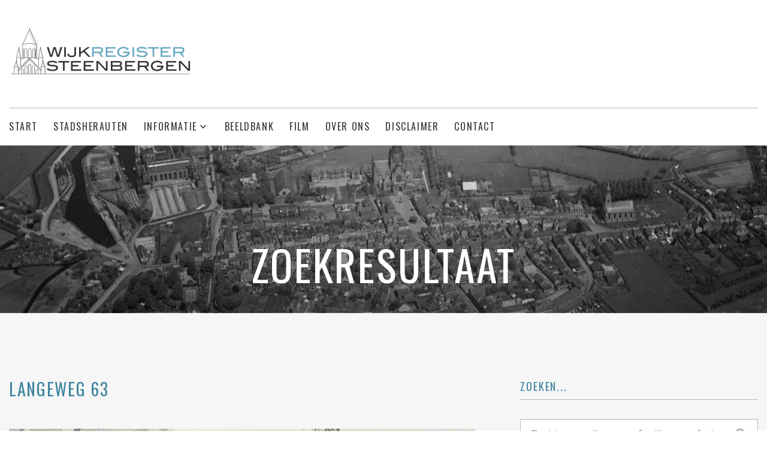

--- FILE ---
content_type: text/html; charset=UTF-8
request_url: https://www.wijkregistersteenbergen.nl/index.php?do=go_search&keyword=Langeweg%2063
body_size: 4079
content:

<!DOCTYPE html>
<html lang="en" class="wide wow-animation smoothscroll">
  <head>
    
	
	<meta name="description" content="We heten u welkom op 'wijkregistersteenbergen.nl': een website die u meeneemt in de historie van Steenbergen.">
    <title>Wijkregister Steenbergen | Informatie over Langeweg 63 vind u op Wijkregister Steenbergen!</title>
    <meta name="format-detection" content="telephone=no">
    <meta name="viewport" content="width=device-width, height=device-height, initial-scale=1.0, maximum-scale=1.0, user-scalable=0">
    <meta http-equiv="X-UA-Compatible" content="IE=edge">
    <meta charset="utf-8">
	
	<link rel="apple-touch-icon" sizes="180x180" href="/apple-touch-icon.png">
	<link rel="icon" type="image/png" sizes="32x32" href="/favicon-32x32.png">
	<link rel="icon" type="image/png" sizes="16x16" href="/favicon-16x16.png">
	<link rel="manifest" href="/site.webmanifest">
	<meta name="msapplication-TileColor" content="#da532c">
	<meta name="theme-color" content="#ffffff">
    
    <link rel="stylesheet" type="text/css" href="//fonts.googleapis.com/css?family=Oswald:300,400,700%7CRoboto:300,300italic,400,700,700italic">
    <link rel="stylesheet" href="css/style.css">
	
	<link rel="stylesheet" href="https://cdnjs.cloudflare.com/ajax/libs/font-awesome/6.0.0/css/all.min.css" integrity="sha512-9usAa10IRO0HhonpyAIVpjrylPvoDwiPUiKdWk5t3PyolY1cOd4DSE0Ga+ri4AuTroPR5aQvXU9xC6qOPnzFeg==" crossorigin="anonymous" referrerpolicy="no-referrer" />

	<script src="https://unpkg.com/@popperjs/core@2"></script>
	<script src="https://unpkg.com/tippy.js@6"></script>
	
	<!-- Matomo -->
<script type="text/javascript">
  var _paq = window._paq = window._paq || [];
  /* tracker methods like "setCustomDimension" should be called before "trackPageView" */
  _paq.push(['trackPageView']);
  _paq.push(['enableLinkTracking']);
  (function() {
    var u="//www.wijkregistersteenbergen.nl/stats/";
    _paq.push(['setTrackerUrl', u+'matomo.php']);
    _paq.push(['setSiteId', '1']);
    var d=document, g=d.createElement('script'), s=d.getElementsByTagName('script')[0];
    g.type='text/javascript'; g.async=true; g.src=u+'matomo.js'; s.parentNode.insertBefore(g,s);
  })();
</script>
<!-- End Matomo Code -->


	</head>
  <body>

  <link rel="stylesheet" type="text/css" href="https://cdn.datatables.net/1.10.23/css/jquery.dataTables.css">
      <!-- HTML5 shim and Respond.js for IE8 support of HTML5 elements and media queries -->
      <!-- WARNING: Respond.js doesn't work if you view the page via file:// -->
      <!--[if lt IE 9]>
      <script src="https://oss.maxcdn.com/html5shiv/3.7.2/html5shiv.min.js"></script>
      <script src="https://oss.maxcdn.com/respond/1.4.2/respond.min.js"></script>
      <![endif]-->
  
<style>
.mobile-picture {
width: 90%;	 
padding-bottom: 15px; 
}
</style>

  
    <div class="page text-center">

      <header class="page-header">
        <div class="rd-navbar-wrap">
          <nav data-layout="rd-navbar-sidebar" data-sm-layout="rd-navbar-sidebar" data-md-layout="rd-navbar-static" data-md-device-layout="rd-navbar-static" data-lg-layout="rd-navbar-static" data-lg-device-layout="rd-navbar-static" data-md-stick-up-offset="36px" data-lg-stick-up-offset="136px" class="rd-navbar-base rd-navbar">
            <div class="rd-navbar-inner">
             
			 <div class="rd-navbar-panel">
                <button data-rd-navbar-toggle=".rd-navbar-sub-panel" class="rd-navbar-toggle"><span></span></button>
                <div class="rd-navbar-brand"><a href="index.php" class="reveal-inline-block"><img src="images/logo.png" alt=""></a></div>
              </div>
			  			  
              <div class="rd-navbar-sub-panel">
                <div class="rd-navbar-sub-panel-inner">
                  <div class="rd-navbar-nav-wrap">
                  
					<!-- Navigatie -->
				  
                    <ul class="rd-navbar-nav">
					
										
					
					
                      <li class=""><a href="./">Start</a></li>
                    
					<li class=""><a href="./index.php?do=view&page=10&menu=1">Stadsherauten</a></li>
					  
					<li class=""><a href="#">Informatie</a>
                        <ul class="rd-navbar-dropdown">
						
					 <li><a href="./index.php?do=view&page=1121&menu=2">Huiseigenaren en huisnamen</a></li><li><a href="./index.php?do=view&page=7&menu=2">In de media</a></li><li><a href="./index.php?do=view&page=1114&menu=2">Interview </a></li><li><a href="./index.php?do=view&page=6&menu=2">Stadskernonderzoek</a></li><li><a href="./index.php?do=view&page=1118&menu=2">Straatnamen in WOII</a></li><li><a href="./index.php?do=view&page=12&menu=2">Tapperijen, kroegen en herbergen rond 1870</a></li><li><a href="./index.php?do=view&page=3&menu=2">Topografie</a></li><li><a href="./index.php?do=view&page=8&menu=2">Waardevolle gebouwen</a></li><li><a href="./index.php?do=view&page=1&menu=2">Wijkmeester</a></li><li><a href="./index.php?do=view&page=1120&menu=2">Wijkregister in cijfers</a></li>						
						
                        </ul>
                    </li>  
					  					  					  
                    <li class=""><a href="./index.php?do=beeldbank">Beeldbank</a></li>
					
					<li class=""><a href="./index.php?do=video">Film</a></li>
					
                    <li class=""><a href="./index.php?do=view&page=1115&menu=4">Over ons</a></li>
					
					<li class=""><a href="./index.php?do=view&page=4&menu=5">Disclaimer</a></li>
					
					<li class=""><a href="./index.php?do=contact&menu=6">Contact</a></li>
                    </ul>
					
					<!-- // Einde navigatie -->
					
					
                  </div>
                </div>
              </div>
            </div>
          </nav>
        </div>
      </header>
	  
	  		
		   <main class="page-content">
              <!-- RD Parallax-->
              <section class="rd-parallax">
                <div data-speed="0.2" data-type="media" data-url="images/breadcrumbs-01.jpg" class="rd-parallax-layer"></div>
                <div data-speed="0" data-type="html" class="rd-parallax-layer">
                  <div class="breadcrumb-wrapper">
                    <div class="shell context-dark section-40 section-lg-top-158">
                      <h1>Zoekresultaat</h1>
                    </div>
                  </div>
                </div>
              </section>
        <section class="section-80 section-md-110 bg-gray-light">
          <div class="shell shell-wide">
            <div class="range text-md-left">
              <div class="cell-xl-9 cell-lg-8 text-left">
                <div class="inset-lg-right-45">
                  				  
				  <h4><font color="#3F859F">Langeweg 63</font></h4> 

























































































































































































































































































































































<BR><BR><div data-dots="true" data-items="1" data-sm-items="2" data-md-items="3" data-margin="50" class="text-md-left owl-carousel owl-dots-md">
			<div>
                <div class="gallery-item"><a data-caption="Langeweg 63 (01-07-1987) - Foto Wies van Leeuwen, BHIC, PNB001059819" data-fancybox="gallery" href="https://www.wijkregistersteenbergen.nl/foto.php?id=772" class="reveal-inline-block"><img src="https://www.wijkregistersteenbergen.nl/foto.php?id=772" class="crop" alt="" class="reveal-inline-block"></a></div><font size="2">LANGEWEG 63, KRUISLAND</font>
              </div>
			
			<div>
                <div class="gallery-item"><a data-caption="Langeweg 63 (01-07-1987) - Foto Wies van Leeuwen, BHIC, PNB001059820" data-fancybox="gallery" href="https://www.wijkregistersteenbergen.nl/foto.php?id=773" class="reveal-inline-block"><img src="https://www.wijkregistersteenbergen.nl/foto.php?id=773" class="crop" alt="" class="reveal-inline-block"></a></div><font size="2">LANGEWEG 63, KRUISLAND</font>
              </div>
			
			<div>
                <div class="gallery-item"><a data-caption="Langeweg 63 (01-07-1987) - Foto Wies van Leeuwen, BHIC, PNB001059821" data-fancybox="gallery" href="https://www.wijkregistersteenbergen.nl/foto.php?id=774" class="reveal-inline-block"><img src="https://www.wijkregistersteenbergen.nl/foto.php?id=774" class="crop" alt="" class="reveal-inline-block"></a></div><font size="2">LANGEWEG 63, KRUISLAND</font>
              </div>
			
			<div>
                <div class="gallery-item"><a data-caption="Langeweg 63 (01-07-1987) - Foto Wies van Leeuwen, BHIC, PNB001059824" data-fancybox="gallery" href="https://www.wijkregistersteenbergen.nl/foto.php?id=775" class="reveal-inline-block"><img src="https://www.wijkregistersteenbergen.nl/foto.php?id=775" class="crop" alt="" class="reveal-inline-block"></a></div><font size="2">LANGEWEG 63, KRUISLAND</font>
              </div>
			</div><img src="./assets/images/rijksmonument.png"> &nbsp; <BR><BR><div class="straatbord">Kruisland</div>
		<div class="table-responsive">
		<table class="table table-hover text-left"><tr><td width="5%"><B>Jaar</B></td><td width="10%"><B>Nummer</B></td><td width="20%"><B>Adres</B></td><td width="30%"><B>Eigenaar</B></td><td width="30%"><B>Bewoners</B></td><td width="5%"><B></B></td></tr><tr><td>1863</td><td>C51</td><td><a href="./index.php?do=details&id=149"><u>Langeweg</u></a></td><td>Marijn Uijtdewillegen<BR><I><font size="2"> 15-02-1836 Steenbergen (NB)  landbouwer   </font></I></td><td>Marijn Uijtdewillegen<BR><I><font size="2"> 15-02-1836 Steenbergen (NB)  landbouwer   </font></I></td><td></td></tr> <script>tippy('#Info_1', { content: '', }); </script><tr><td>1880</td><td>C88</td><td><a href="./index.php?do=details&id=149"><u>Langeweg</u></a></td><td>Marijn Uijtdewillegen<BR><I><font size="2"> 15-02-1836 Steenbergen (NB)  landbouwer   </font></I></td><td>Marijn Uijtdewillegen<BR><I><font size="2"> 15-02-1836 Steenbergen (NB)  landbouwer   </font></I></td><td></td></tr> <script>tippy('#Info_2', { content: '', }); </script><tr><td>1889</td><td>C88</td><td><a href="./index.php?do=details&id=149"><u>Langeweg</u></a></td><td>Marijn Uijtdewillegen<BR><I><font size="2"> 15-02-1836 Steenbergen (NB)  landbouwer   </font></I></td><td>Marijn Uijtdewillegen<BR><I><font size="2"> 15-02-1836 Steenbergen (NB)  landbouwer   </font></I></td><td></td></tr> <script>tippy('#Info_3', { content: '', }); </script><tr><td>1899</td><td>C106</td><td><a href="./index.php?do=details&id=149"><u>Langeweg</u></a></td><td>Marijn Uijtdewillegen<BR><I><font size="2"> 15-02-1836 Steenbergen (NB)  landbouwer   </font></I></td><td>Marijn Uijtdewillegen<BR><I><font size="2"> 15-02-1836 Steenbergen (NB)  landbouwer    </font></I><BR> P.J.G. van der Heijden<BR><I><font size="2">    </font></I></td><td></td></tr> <script>tippy('#Info_4', { content: '', }); </script><tr><td>1904</td><td>C105</td><td><a href="./index.php?do=details&id=149"><u>Langeweg</u></a></td><td>M. Uijtdewilligen <BR><I><font size="2">    </font></I><BR> P.J.G. van der Heijden<BR><I><font size="2">    </font></I></td><td>Petrus J.G. van der Heijden<BR><I><font size="2">    </font></I></td><td></td></tr> <script>tippy('#Info_5', { content: '', }); </script><tr><td>1915</td><td>C106</td><td><a href="./index.php?do=details&id=149"><u>Langeweg</u></a></td><td>P.J.G. van der Heijden<BR><I><font size="2">    </font></I></td><td>Petrus J.G. van der Heijden<BR><I><font size="2">    </font></I></td><td></td></tr> <script>tippy('#Info_6', { content: '', }); </script><tr><td>1920</td><td>C87</td><td><a href="./index.php?do=details&id=149"><u>Langeweg</u></a></td><td>P.J.G. van der Heijden<BR><I><font size="2">    </font></I></td><td>Petrus J.G. van der Heijden<BR><I><font size="2">    </font></I></td><td></td></tr> <script>tippy('#Info_7', { content: '', }); </script> <script>tippy('#Info_8', { content: '', }); </script><tr><td>1932</td><td>C88</td><td><a href="./index.php?do=details&id=149"><u>Langeweg</u></a>  </td><td>P.J.G. van der Heijden<BR><I><font size="2">    </font></I></td><td>P.J.G. van der Heijden <BR><I><font size="2">    </font></I><BR> A.G.M. van der Heijden<BR><I><font size="2">    </font></I></td><td></td></tr> <script>tippy('#Info_9', { content: '', }); </script><tr><td>1949</td><td>C88</td><td><a href="./index.php?do=details&id=149"><u>Langeweg</u></a> 63</td><td><BR><I><font size="2">    </font></I></td><td>A.C. van der Heijden<BR><I><font size="2">    </font></I></td><td></td></tr> <script>tippy('#Info_10', { content: '', }); </script><tr><td>Heden</td><td></td><td> <a href="./index.php?do=go_search&keyword=Langeweg 63"><strong><u>Langeweg 63</u></strong></a> &nbsp; <i id="HedenInfo_1" class="fas fa-info-circle"></i></td><td></td><td></td><td></td><script>tippy('#HedenInfo_1', { content: 'Klik op het hedendaagse adres voor meer informatie en beschikbaar beeldmateriaal.', }); </script></table></div>		 
		 
		 </div>
		 </div>
              <div class="cell-xl-3 cell-lg-4 text-sm-left">
                <div class="range">
                  <div class="cell-md-6 cell-lg-12">
                    <h6><font color="#3F859F">ZOEKEN...</font></h6>
                    <hr class="heading-hr">
					
				<form method="post" action="./index.php" class="rd-search offset-top-32">
				<input type="hidden" name="do" value="go_search">
					
                      <div class="form-group btn-abs">
                        <input type="text" name="keyword" placeholder="Typ hier een wijknummer, familienaam of adres" class="rd-navbar-search-form-input form-control form-control-gray-dark">
                        <button class="btn fa-search"></button>

                      </div>
                    </form>
					
					
                  </div>
				  
                  <div class="cell-md-6 cell-lg-12 offset-md-top-0 offset-lg-top-48">
                    <h6><font color="#3F859F">Google</font></h6>
                    <hr class="heading-hr">
                    <div class="range offset-top-0">
                      <div class="cell-xs-6 cell-md-5">
					  
					  
					  					  					  
                       
					   <iframe width="420" height="350" frameborder="0" style="border:0" src="https://www.wijkregistersteenbergen.nl/maps_api.php?lat=51.5761368&lon=4.4014827"></iframe>
					   
					  					  
					   
					   
                  </div>
                </div>
              </div>
            </div>
			
			<div class="cell-md-6 cell-lg-12 offset-md-top-0 offset-lg-top-48">
                    <h6><font color="#3F859F">Aanvullende informatie</font></h6>
                    <hr class="heading-hr">
					
					
					Er is geen aanvullende informatie over dit object gevonden. Heeft u waardevolle informatie? Neemt u dan vooral contact met ons op.					
					
					
		</div>
			
			
			
			
          </div>
        </section>


		
		
		</main>
		
		
		
    
      <footer class="page-footer text-lg-left">
        <div class="page-footer-minimal">
          <div class="shell shell-wide">
            <p class="text-base"><font color="#FFFFFF">&#169; 2021-<span id="copyright-year"></span> <a href="https://www.atapi.nl"><font color="#FFFFFF"><u>ATAPI Internet Applications</u></font></a>
            </p>
          </div>
        </div>
      </footer>
	  
	  
    </div>
   
   	
	<script src="https://cdn.jsdelivr.net/npm/jquery@3.5.1/dist/jquery.min.js"></script>

<link rel="stylesheet" href="https://cdn.jsdelivr.net/gh/fancyapps/fancybox@3.5.7/dist/jquery.fancybox.min.css" />
<script src="https://cdn.jsdelivr.net/gh/fancyapps/fancybox@3.5.7/dist/jquery.fancybox.min.js"></script>

<script src='https://www.google.com/recaptcha/api.js'></script>
   
    <script src="js/core.min.js"></script>
    <script src="js/script.js"></script>
	

	  <script type="text/javascript" charset="utf8" src="https://cdn.datatables.net/1.10.23/js/jquery.dataTables.js"></script>

 <script type="text/javascript">
$(document).ready(function() {
    $('#fotoarchief').DataTable( {
        language: {
            url: 'https://www.wijkregistersteenbergen.nl/dataTables.dutch.json'
        }
    } );
} );
</script>

  </body>
</html>

--- FILE ---
content_type: text/html; charset=UTF-8
request_url: https://www.wijkregistersteenbergen.nl/maps_api.php?lat=51.5761368&lon=4.4014827
body_size: 489
content:

<html>
<head>
<title>Wijkregister Steenbergen - Google API Call</title>

<script src="https://polyfill.io/v3/polyfill.min.js?features=default"></script>
<script src="https://maps.googleapis.com/maps/api/js?key=AIzaSyCu4WmMDEnBWzzZG2pmbrS9WE_yldc97mo&callback=initMap&libraries=&v=weekly" defer></script>
</head>

<body>

				
 <style type="text/css">
      #map {
        height: 100%;
      }

      html,
      body {
        height: 100%;
        margin: 0;
        padding: 0;
      }
    </style>

				
	<script>
	var styleArray = [
   {
    featureType: "poi",
    elementType: "labels",
    stylers: [
      { visibility: "off" }
    ]
  }
];

      let map;
	  
	   function initMap() {
        const mapOptions = {
          zoom: 17,
		  styles: styleArray,
          center: { lat: 51.5761368, lng: 4.4014827 },
        };
        map = new google.maps.Map(document.getElementById("map"), mapOptions);
		
 function addMarker(coords){
    var marker = new google.maps.Marker({
  position: coords,map:map, });
  }
 
 addMarker({lat: 51.5761368, lng: 4.4014827});
  
 
 

}		
		
		
      
    </script>
	  
	<div id="map"></div>
	
	</body>
	</html>
	

--- FILE ---
content_type: application/javascript
request_url: https://www.wijkregistersteenbergen.nl/js/script.js
body_size: 10287
content:
/**
 * Global variables
 */
"use strict";

var userAgent = navigator.userAgent.toLowerCase(),
		initialDate = new Date(),

		$document = $(document),
		$window = $(window),
		$html = $("html"),

		isDesktop = $html.hasClass("desktop"),
		isMac = navigator.platform.match(/(Mac|iPhone|iPod|iPad)/i) ? true : false,
		isIE = userAgent.indexOf("msie") != -1 ? parseInt(userAgent.split("msie")[1]) : userAgent.indexOf("trident") != -1 ? 11 : userAgent.indexOf("edge") != -1 ? 12 : false,
		isMobile = /Android|webOS|iPhone|iPad|iPod|BlackBerry|IEMobile|Opera Mini/i.test(navigator.userAgent),
		isTouch = "ontouchstart" in window,

		plugins = {
			pointerEvents: isIE < 11 ? "js/pointer-events.min.js" : false,
			bootstrapTooltip: $("[data-toggle='tooltip']"),
			bootstrapModalDialog: $('.modal'),
			bootstrapTabs: $(".tabs"),
			rdNavbar: $(".rd-navbar"),
			rdParallax: $(".rd-parallax"),
			rdGoogleMaps: $(".rd-google-map"),
			rdMailForm: $(".rd-mailform"),
			rdInputLabel: $(".form-label"),
			regula: $("[data-constraints]"),
			responsiveTabs: $(".responsive-tabs"),
			owl: $(".owl-carousel"),
			swiper: $(".swiper-slider"),
			dateCountdown: $('.DateCountdown'),
			bootstrapDateTimePicker: $("[data-time-picker]"),
			twitterfeed: $(".twitter"),
			circleProgress: $(".progress-bar-circle"),
			selectFilter: $("select"),
			search: $(".rd-search"),
			countDown: $(".countdown"),
			searchResults: $('.rd-search-results'),
			flickrfeed: $(".flickr"),
			statefulButton: $('.btn-stateful'),
			counter: $(".counter"),
			isotope: $(".isotope"),
			popover: $('[data-toggle="popover"]'),
			viewAnimate: $('.view-animate'),
			photoSwipeGallery: $("[data-photo-swipe-item]"),
			radio: $("input[type='radio']"),
			checkbox: $("input[type='checkbox']"),
			customToggle: $("[data-custom-toggle]"),
			facebookWidget: $('#fb-root')
		};

/**
 * Initialize All Scripts
 */
$document.ready(function () {

	/**
	 * getSwiperHeight
	 * @description  calculate the height of swiper slider basing on data attr
	 */
	function getSwiperHeight(object, attr) {
		var val = object.attr("data-" + attr),
				dim;

		if (!val) {
			return undefined;
		}

		dim = val.match(/(px)|(%)|(vh)$/i);

		if (dim.length) {
			switch (dim[0]) {
				case "px":
					return parseFloat(val);
				case "vh":
					return $(window).height() * (parseFloat(val) / 100);
				case "%":
					return object.width() * (parseFloat(val) / 100);
			}
		} else {
			return undefined;
		}
	}

	/**
	 * toggleSwiperInnerVideos
	 * @description  toggle swiper videos on active slides
	 */
	function toggleSwiperInnerVideos(swiper) {
		var prevSlide = $(swiper.slides[swiper.previousIndex]),
				nextSlide = $(swiper.slides[swiper.activeIndex]),
				videos;

		prevSlide.find("video").each(function () {
			this.pause();
		});

		videos = nextSlide.find("video");
		if (videos.length) {
			videos.get(0).play();
		}
	}

	/**
	 * toggleSwiperCaptionAnimation
	 * @description  toggle swiper animations on active slides
	 */
	function toggleSwiperCaptionAnimation(swiper) {
		var prevSlide = $(swiper.container),
				nextSlide = $(swiper.slides[swiper.activeIndex]);

		prevSlide
				.find("[data-caption-animate]")
				.each(function () {
					var $this = $(this);
					$this
							.removeClass("animated")
							.removeClass($this.attr("data-caption-animate"))
							.addClass("not-animated");
				});

		nextSlide
				.find("[data-caption-animate]")
				.each(function () {
					var $this = $(this),
							delay = $this.attr("data-caption-delay"),
							duration = $this.attr('data-caption-duration');

					setTimeout(function () {
						$this
								.removeClass("not-animated")
								.addClass($this.attr("data-caption-animate"))
								.addClass("animated");

						if (duration) {
							$this.css('animation-duration', duration + 'ms');
						}
					}, delay ? parseInt(delay) : 0);
				});
	}

	/**
	 * makeParallax
	 * @description  create swiper parallax scrolling effect
	 */
	function makeParallax(el, speed, wrapper, prevScroll) {
		var scrollY = window.scrollY || window.pageYOffset;

		if (prevScroll != scrollY) {
			prevScroll = scrollY;
			el.addClass('no-transition');
			el[0].style['transform'] = 'translate3d(0,' + -scrollY * (1 - speed) + 'px,0)';
			el.height();
			el.removeClass('no-transition');

			if (el.attr('data-fade') === 'true') {
				var bound = el[0].getBoundingClientRect(),
						offsetTop = bound.top * 2 + scrollY,
						sceneHeight = wrapper.outerHeight(),
						sceneDevider = wrapper.offset().top + sceneHeight / 2.0,
						layerDevider = offsetTop + el.outerHeight() / 2.0,
						pos = sceneHeight / 6.0,
						opacity;
				if (sceneDevider + pos > layerDevider && sceneDevider - pos < layerDevider) {
					el[0].style["opacity"] = 1;
				} else {
					if (sceneDevider - pos < layerDevider) {
						opacity = 1 + ((sceneDevider + pos - layerDevider) / sceneHeight / 3.0 * 5);
					} else {
						opacity = 1 - ((sceneDevider - pos - layerDevider) / sceneHeight / 3.0 * 5);
					}
					el[0].style["opacity"] = opacity < 0 ? 0 : opacity > 1 ? 1 : opacity.toFixed(2);
				}
			}
		}

		requestAnimationFrame(function () {
			makeParallax(el, speed, wrapper, prevScroll);
		});
	}

	/**
	 * isScrolledIntoView
	 * @description  check the element whas been scrolled into the view
	 */
	function isScrolledIntoView(elem) {
		var $window = $(window);
		return elem.offset().top + elem.outerHeight() >= $window.scrollTop() && elem.offset().top <= $window.scrollTop() + $window.height();
	}

	/**
	 * initOnView
	 * @description  calls a function when element has been scrolled into the view
	 */
	function lazyInit(element, func) {
		var $win = jQuery(window);
		$win.on('load scroll', function () {
			if ((!element.hasClass('lazy-loaded') && (isScrolledIntoView(element)))) {
				func.call();
				element.addClass('lazy-loaded');
			}
		});
	}

	/**
	 * Live Search
	 * @description  create live search results
	 */
	function liveSearch(options) {
		$('#' + options.live).removeClass('cleared').html();
		options.current++;
		options.spin.addClass('loading');
		$.get(handler, {
			s: decodeURI(options.term),
			liveSearch: options.live,
			dataType: "html",
			liveCount: options.liveCount,
			filter: options.filter,
			template: options.template
		}, function (data) {
			options.processed++;
			var live = $('#' + options.live);
			if (options.processed == options.current && !live.hasClass('cleared')) {
				live.find('> #search-results').removeClass('active');
				live.html(data);
				setTimeout(function () {
					live.find('> #search-results').addClass('active');
				}, 50);
			}
			options.spin.parents('.rd-search').find('.input-group-addon').removeClass('loading');
		})
	}

	/**
	 * attachFormValidator
	 * @description  attach form validation to elements
	 */
	function attachFormValidator(elements) {
		for (var i = 0; i < elements.length; i++) {
			var o = $(elements[i]), v;
			o.addClass("form-control-has-validation").after("<span class='form-validation'></span>");
			v = o.parent().find(".form-validation");
			if (v.is(":last-child")) {
				o.addClass("form-control-last-child");
			}
		}

		elements
				.on('input change propertychange blur', function (e) {
					var $this = $(this), results;

					if (e.type != "blur") {
						if (!$this.parent().hasClass("has-error")) {
							return;
						}
					}

					if ($this.parents('.rd-mailform').hasClass('success')) {
						return;
					}

					if ((results = $this.regula('validate')).length) {
						for (i = 0; i < results.length; i++) {
							$this.siblings(".form-validation").text(results[i].message).parent().addClass("has-error")
						}
					} else {
						$this.siblings(".form-validation").text("").parent().removeClass("has-error")
					}
				})
				.regula('bind');
	}

	/**
	 * isValidated
	 * @description  check if all elemnts pass validation
	 */
	function isValidated(elements) {
		var results, errors = 0;
		if (elements.length) {
			for (j = 0; j < elements.length; j++) {

				var $input = $(elements[j]);

				if ((results = $input.regula('validate')).length) {
					for (k = 0; k < results.length; k++) {
						errors++;
						$input.siblings(".form-validation").text(results[k].message).parent().addClass("has-error");
					}
				} else {
					$input.siblings(".form-validation").text("").parent().removeClass("has-error")
				}
			}

			return errors == 0;
		}
		return true;
	}

	/**
	 * Init Bootstrap tooltip
	 * @description  calls a function when need to init bootstrap tooltips
	 */
	function initBootstrapTooltip(tooltipPlacement) {
		if (window.innerWidth < 599) {
			plugins.bootstrapTooltip.tooltip('destroy');
			plugins.bootstrapTooltip.tooltip({
				placement: 'bottom'
			});
		} else {
			plugins.bootstrapTooltip.tooltip('destroy');
			plugins.bootstrapTooltip.tooltipPlacement;
			plugins.bootstrapTooltip.tooltip();
		}
	}

	/**
	 * Copyright Year
	 * @description  Evaluates correct copyright year
	 */
	var o = $("#copyright-year");
	if (o.length) {
		o.text(initialDate.getFullYear());
	}

	/**
	 * IE Polyfills
	 * @description  Adds some loosing functionality to IE browsers
	 */
	if (isIE) {
		if (isIE < 10) {
			$html.addClass("lt-ie-10");
		}

		if (isIE < 11) {
			if (plugins.pointerEvents) {
				$.getScript(plugins.pointerEvents)
						.done(function () {
							$html.addClass("ie-10");
							PointerEventsPolyfill.initialize({});
						});
			}
		}

		if (isIE === 11) {
			$("html").addClass("ie-11");
		}

		if (isIE === 12) {
			$("html").addClass("ie-edge");
		}
	}


	if(isMac){
		$html.addClass("mac-os");
	}

	/**
	 * Bootstrap Tooltips
	 * @description Activate Bootstrap Tooltips
	 */
	if (plugins.bootstrapTooltip.length) {
		var tooltipPlacement = plugins.bootstrapTooltip.attr('data-placement');
		initBootstrapTooltip(tooltipPlacement);
		$(window).on('resize orientationchange', function () {
			initBootstrapTooltip(tooltipPlacement);
		})
	}

	/**
	 * bootstrapModalDialog
	 * @description Stap vioeo in bootstrapModalDialog
	 */
	if (plugins.bootstrapModalDialog.length > 0) {
		var i = 0;

		for (i = 0; i < plugins.bootstrapModalDialog.length; i++) {
			var modalItem = $(plugins.bootstrapModalDialog[i]);

			modalItem.on('hidden.bs.modal', $.proxy(function () {
				var activeModal = $(this),
						rdVideoInside = activeModal.find('video'),
						youTubeVideoInside = activeModal.find('iframe');

				if (rdVideoInside.length) {
					rdVideoInside[0].pause();
				}

				if (youTubeVideoInside.length) {
					var videoUrl = youTubeVideoInside.attr('src');

					youTubeVideoInside
							.attr('src', '')
							.attr('src', videoUrl);
				}
			}, modalItem))
		}
	}

	/**
	 * RD Google Maps
	 * @description Enables RD Google Maps plugin
	 */
	if (plugins.rdGoogleMaps.length) {
		var i;

		$.getScript("//maps.google.com/maps/api/js?key=AIzaSyAFeB0kVA6ouyJ_gEvFbMaefLy3cBCyRwo&sensor=false&libraries=geometry,places&v=3.7", function () {
			var head = document.getElementsByTagName('head')[0],
					insertBefore = head.insertBefore;

			head.insertBefore = function (newElement, referenceElement) {
				if (newElement.href && newElement.href.indexOf('//fonts.googleapis.com/css?family=Roboto') != -1 || newElement.innerHTML.indexOf('gm-style') != -1) {
					return;
				}
				insertBefore.call(head, newElement, referenceElement);
			};

			for (i = 0; i < plugins.rdGoogleMaps.length; i++) {

				var $googleMapItem = $(plugins.rdGoogleMaps[i]);

				lazyInit($googleMapItem, $.proxy(function () {
					var $this = $(this),
							styles = $this.attr("data-styles");

					$this.googleMap({
						styles: styles ? JSON.parse(styles) : [],
						onInit: function (map) {
							var inputAddress = $('#rd-google-map-address');

							if (inputAddress.length) {
								var input = inputAddress;
								var geocoder = new google.maps.Geocoder();
								var marker = new google.maps.Marker(
										{
											map: map,
											icon: "images/gmap_marker.png",
										}
								);
								var autocomplete = new google.maps.places.Autocomplete(inputAddress[0]);
								autocomplete.bindTo('bounds', map);
								inputAddress.attr('placeholder', '');
								inputAddress.on('change', function () {
									$("#rd-google-map-address-submit").trigger('click');
								});
								inputAddress.on('keydown', function (e) {
									if (e.keyCode == 13) {
										$("#rd-google-map-address-submit").trigger('click');
									}
								});


								$("#rd-google-map-address-submit").on('click', function (e) {
									e.preventDefault();
									var address = input.val();
									geocoder.geocode({'address': address}, function (results, status) {
										if (status == google.maps.GeocoderStatus.OK) {
											var latitude = results[0].geometry.location.lat();
											var longitude = results[0].geometry.location.lng();

											map.setCenter(new google.maps.LatLng(
													parseFloat(latitude),
													parseFloat(longitude)
											));
											marker.setPosition(new google.maps.LatLng(
													parseFloat(latitude),
													parseFloat(longitude)
											))
										}
									});
								});
							}
						}
					});
				}, $googleMapItem));
			}
		});
	}



	/**
	 * Responsive Tabs
	 * @description Enables Responsive Tabs plugin
	 */
	if (plugins.responsiveTabs.length) {
		var i = 0;
		for (i = 0; i < plugins.responsiveTabs.length; i++) {
			var $this = $(plugins.responsiveTabs[i]);
			$this.easyResponsiveTabs({
				type: $this.attr("data-type"),
				tabidentify: $this.find(".resp-tabs-list").attr("data-group") || "tab"
			});
		}
		if ($(".tabs-nav").length) {
			$('.resp-tabs-list').find("li").eq(parseInt(window.location.hash.split('#').pop())).trigger('click');
			window.location.hash = "";
			$('.tabs-nav a').click(function (e) {
				e.preventDefault();
				$('.resp-tabs-list').find("li").eq($(this).parent().index()).trigger('click');
			});
		}
	}


	/**
	 * jQuery Count To
	 * @description Enables Count To plugin
	 */
	if (plugins.counter.length) {
		var i;

		for (i = 0; i < plugins.counter.length; i++) {
			var $counterNotAnimated = $(plugins.counter[i]).not('.animated');
			$document
					.on("scroll", $.proxy(function () {
						var $this = this;

						if ((!$this.hasClass("animated")) && (isScrolledIntoView($this))) {
							$this.countTo({
								refreshInterval: 40,
								speed: $this.attr("data-speed") || 1000
							});
							$this.addClass('animated');
						}
					}, $counterNotAnimated))
					.trigger("scroll");
		}
	}


	/**
	 * Circle Progress
	 * @description Enable Circle Progress plugin
	 */
	if (plugins.circleProgress.length) {
		var i;
		for (i = 0; i < plugins.circleProgress.length; i++) {
			var circleProgressItem = $(plugins.circleProgress[i]);
			$document
					.on("scroll", function () {
						if (!circleProgressItem.hasClass('animated')) {

							var arrayGradients = circleProgressItem.attr('data-gradient').split(",");

							circleProgressItem.circleProgress({
								value: circleProgressItem.attr('data-value'),
								size: circleProgressItem.attr('data-size') ? circleProgressItem.attr('data-size') : 175,
								fill: {gradient: arrayGradients, gradientAngle: Math.PI / 4},
								startAngle: -Math.PI / 4 * 2,
								emptyFill: circleProgressItem.attr('data-empty-fill') ? circleProgressItem.attr('data-empty-fill') : "rgb(245,245,245)",
								thickness: circleProgressItem.attr('data-thickness') ? parseInt(circleProgressItem.attr('data-thickness')) : 10,

							}).on('circle-animation-progress', function (event, progress, stepValue) {
								$(this).find('span').text(String(stepValue.toFixed(2)).replace('0.', '').replace('1.', '1'));
							});
							circleProgressItem.addClass('animated');
						}
					})
					.trigger("scroll");
		}
	}


	/**
	 * Select2
	 * @description Enables select2 plugin
	 */
	if (plugins.selectFilter.length) {
		var i;
		for (i = 0; i < plugins.selectFilter.length; i++) {
			var select = $(plugins.selectFilter[i]);

			select.select2({
				theme: "bootstrap"
			}).next().addClass(select.attr("class").match(/(input-sm)|(input-lg)|($)/i).toString().replace(new RegExp(",", 'g'), " "));
		}
	}

	/**
	 * RD Twitter Feed
	 * @description Enables RD Twitter Feed plugin
	 */
	if (plugins.twitterfeed.length > 0) {
		var i;
		for (i = 0; i < plugins.twitterfeed.length; i++) {
			var twitterfeedItem = plugins.twitterfeed[i];
			$(twitterfeedItem).RDTwitter({});
		}
	}

	/**
	 * Facebook widget
	 * @description  Enables official Facebook widget
	 */
	if (plugins.facebookWidget.length) {
		lazyInit(plugins.facebookWidget, function () {
			(function (d, s, id) {
				var js, fjs = d.getElementsByTagName(s)[0];
				if (d.getElementById(id)) return;
				js = d.createElement(s);
				js.id = id;
				js.src = "//connect.facebook.net/ru_RU/sdk.js#xfbml=1&version=v2.5";
				fjs.parentNode.insertBefore(js, fjs);
			}(document, 'script', 'facebook-jssdk'));
		});
	}


	/**
	 * Bootstrap Date time picker
	 */
	if (plugins.bootstrapDateTimePicker.length) {
		var i;
		for (i = 0; i < plugins.bootstrapDateTimePicker.length; i++) {
			var $dateTimePicker = $(plugins.bootstrapDateTimePicker[i]);
			var options = {};

			options['format'] = 'dddd DD MMMM YYYY - HH:mm';
			if ($dateTimePicker.attr("data-time-picker") == "date") {
				options['format'] = 'DD MMMM';
				options['minDate'] = new Date();
			} else if ($dateTimePicker.attr("data-time-picker") == "time") {
				options['format'] = 'HH:mm';
			}

			options["time"] = ($dateTimePicker.attr("data-time-picker") != "date");
			options["date"] = ($dateTimePicker.attr("data-time-picker") != "time");
			options["shortTime"] = true;

			$dateTimePicker.bootstrapMaterialDatePicker(options);
		}
	}


	/**
	 * Radio
	 * @description Add custom styling options for input[type="radio"]
	 */
	if (plugins.radio.length) {
		var i;
		for (i = 0; i < plugins.radio.length; i++) {
			var $this = $(plugins.radio[i]);
			$this.addClass("radio-custom").after("<span class='radio-custom-dummy'></span>")
		}
	}

	/**
	 * Checkbox
	 * @description Add custom styling options for input[type="checkbox"]
	 */
	if (plugins.checkbox.length) {
		var i;
		for (i = 0; i < plugins.checkbox.length; i++) {
			var $this = $(plugins.checkbox[i]);
			$this.addClass("checkbox-custom").after("<span class='checkbox-custom-dummy'></span>")
		}
	}

	/**
	 * Popovers
	 * @description Enables Popovers plugin
	 */
	if (plugins.popover.length) {
		if (window.innerWidth < 767) {
			plugins.popover.attr('data-placement', 'bottom');
			plugins.popover.popover();
		}
		else {
			plugins.popover.popover();
		}
	}


	/**
	 * TimeCircles
	 * @description  Enable TimeCircles plugin
	 */
	if (plugins.dateCountdown.length) {
		var i;
		for (i = 0; i < plugins.dateCountdown.length; i++) {
			var dateCountdownItem = $(plugins.dateCountdown[i]),
					time = {
						"Days": {
							"text": "Days",
							"color": "#101010",
							"show": true
						},
						"Hours": {
							"text": "Hours",
							"color": "#101010",
							"show": true
						},
						"Minutes": {
							"text": "Minutes",
							"color": "#101010",
							"show": true
						},
						"Seconds": {
							"text": "Seconds",
							"color": "#101010",
							"show": true
						}
					};
			dateCountdownItem.TimeCircles({
				fg_width: 0.05,
				bg_width: 1,
				circle_bg_color: '#fff'
			});
			$(window).on('load resize orientationchange', function () {
				if (window.innerWidth < 479) {
					dateCountdownItem.TimeCircles({
						time: {
							"Days": {
								"text": "Days",
								"color": "#101010",
								"show": true
							},
							"Hours": {
								"text": "Hours",
								"color": "#101010",
								"show": true
							},
							Minutes: {show: true,
								"color": "#101010"},
							Seconds: {show: false,
								"color": "#101010"},
						}
					}).rebuild();
				} else if (window.innerWidth < 767) {
					dateCountdownItem.TimeCircles({
						time: {
							"Days": {
								"text": "Days",
								"color": "#101010",
								"show": true
							},
							"Hours": {
								"text": "Hours",
								"color": "#101010",
								"show": true
							},
							Seconds: {show: false,
								"color": "#101010"}
						}
					}).rebuild();
				} else {
					dateCountdownItem.TimeCircles({time: time}).rebuild();
				}
			});
		}
	}

	/**
	 * Bootstrap Buttons
	 * @description  Enable Bootstrap Buttons plugin
	 */
	if (plugins.statefulButton.length) {
		$(plugins.statefulButton).on('click', function () {
			var statefulButtonLoading = $(this).button('loading');

			setTimeout(function () {
				statefulButtonLoading.button('reset')
			}, 2000);
		})
	}

	/**
	 * UI To Top
	 * @description Enables ToTop Button
	 */
	if (isDesktop) {
		$().UItoTop({
			easingType: 'easeOutQuart',
			containerClass: 'ui-to-top fa fa-angle-up'
		});
	}

	/**
	 * RD Navbar
	 * @description Enables RD Navbar plugin
	 */
	if (plugins.rdNavbar.length) {
		plugins.rdNavbar.RDNavbar({
			stickUpClone: (plugins.rdNavbar.attr("data-stick-up-clone")) ? plugins.rdNavbar.attr("data-stick-up-clone") === 'true' : false
			//stickUpClone: true
		});
		if (plugins.rdNavbar.attr("data-body-class")) {
			document.body.className += ' ' + plugins.rdNavbar.attr("data-body-class");
		}
	}

	/**
	 * ViewPort Universal
	 * @description Add class in viewport
	 */
	if (plugins.viewAnimate.length) {
		var i;
		for (i = 0; i < plugins.viewAnimate.length; i++) {
			var $view = $(plugins.viewAnimate[i]).not('.active');
			$document.on("scroll", $.proxy(function () {
						if (isScrolledIntoView(this)) {
							this.addClass("active");
						}
					}, $view))
					.trigger("scroll");
		}
	}

	/**
	 * Swiper 3.1.7
	 * @description  Enable Swiper Slider
	 */
	if (plugins.swiper.length) {
		var i;
		for (i = 0; i < plugins.swiper.length; i++) {
			var s = $(plugins.swiper[i]);
			var pag = s.find(".swiper-pagination"),
					next = s.find(".swiper-button-next"),
					prev = s.find(".swiper-button-prev"),
					bar = s.find(".swiper-scrollbar"),
					parallax = s.parents('.rd-parallax').length,
					swiperSlide = s.find(".swiper-slide");

			for (j = 0; j < swiperSlide.length; j++) {
				var $this = $(swiperSlide[j]),
						url;

				if (url = $this.attr("data-slide-bg")) {
					$this.css({
						"background-image": "url(" + url + ")",
						"background-size": "cover"
					})
				}
			}

			swiperSlide.end()
					.find("[data-caption-animate]")
					.addClass("not-animated")
					.end()
					.swiper({
						direction: s.attr('data-direction') ? s.attr('data-direction') : "horizontal",
						effect: s.attr('data-slide-effect') ? s.attr('data-slide-effect') : "slide",
						autoplay: s.attr('data-autoplay') ? s.attr('data-autoplay') === "false" ? undefined : s.attr('data-autoplay') : 5000,
						speed: s.attr('data-slide-speed') ? s.attr('data-slide-speed') : 850,
						keyboardControl: s.attr('data-keyboard') === "true",
						mousewheelControl: s.attr('data-mousewheel') === "true",
						mousewheelReleaseOnEdges: s.attr('data-mousewheel-release') === "true",
						nextButton: next.length ? next.get(0) : null,
						prevButton: prev.length ? prev.get(0) : null,
						pagination: pag.length ? pag.get(0) : null,
						paginationClickable: pag.length ? pag.attr("data-clickable") !== "false" : false,
						paginationBulletRender: pag.length ? pag.attr("data-index-bullet") === "true" ? function (index, className) {
							return '<span class="' + className + '">' + (index + 1) + '</span>';
						} : null : null,
						scrollbar: bar.length ? bar.get(0) : null,
						scrollbarDraggable: bar.length ? bar.attr("data-draggable") !== "false" : true,
						scrollbarHide: bar.length ? bar.attr("data-draggable") === "false" : false,
						loop: s.attr('data-loop') !== "false",
						simulateTouch: s.attr('data-simulate-touch') ? s.attr('data-simulate-touch') === "true" : false,
						onTransitionStart: function (swiper) {
							toggleSwiperInnerVideos(swiper);
						},
						onTransitionEnd: function (swiper) {
							toggleSwiperCaptionAnimation(swiper);
						},
						onInit: function (swiper) {
							toggleSwiperInnerVideos(swiper);
							toggleSwiperCaptionAnimation(swiper);

							var swiperParalax = s.find(".swiper-parallax");

							for (var k = 0; k < swiperParalax.length; k++) {
								var $this = $(swiperParalax[k]),
										speed;

								if (parallax && !isIEBrows && !isMobile) {
									if (speed = $this.attr("data-speed")) {
										makeParallax($this, speed, s, false);
									}
								}
							}
							$(window).on('resize', function () {
								swiper.update(true);
							})
						}
					});

			$(window)
					.on("resize", function () {
						var mh = getSwiperHeight(s, "min-height"),
								h = getSwiperHeight(s, "height");
						if (h) {
							s.css("height", mh ? mh > h ? mh : h : h);
						}
					})
					.trigger("resize");
		}
	}

	/**
	 * RD Search
	 * @description Enables search
	 */
	if (plugins.search.length || plugins.searchResults) {
		var handler = "bat/rd-search.php";
		var defaultTemplate = '<h5 class="search_title"><a target="_top" href="#{href}" class="search_link">#{title}</a></h5>' +
				'<p class="match"><em> #{href}</em></p>' +
				'<p>...#{token}...</p>';
		var defaultFilter = '*.html';

		if (plugins.search.length) {

			for (i = 0; i < plugins.search.length; i++) {
				var searchItem = $(plugins.search[i]),
						options = {
							element: searchItem,
							filter: (searchItem.attr('data-search-filter')) ? searchItem.attr('data-search-filter') : defaultFilter,
							template: (searchItem.attr('data-search-template')) ? searchItem.attr('data-search-template') : defaultTemplate,
							live: (searchItem.attr('data-search-live')) ? searchItem.attr('data-search-live') : false,
							liveCount: (searchItem.attr('data-search-live-count')) ? parseInt(searchItem.attr('data-search-live')) : 4,
							current: 0, processed: 0, timer: {}
						};

				if ($('.rd-navbar-search-toggle').length) {
					var toggle = $('.rd-navbar-search-toggle');
					toggle.on('click', function () {
						if (!($(this).hasClass('active'))) {
							searchItem.find('input').val('').trigger('propertychange');
						}
					});
				}

				if (options.live) {
					var clearHandler = false;

					searchItem.find('input').on("keyup input propertychange", $.proxy(function () {
						this.term = this.element.find('input').val().trim();
						this.spin = this.element.find('.input-group-addon');

						clearTimeout(this.timer);

						if (this.term.length > 2) {
							this.timer = setTimeout(liveSearch(this), 200);

							if (clearHandler == false) {
								clearHandler = true;

								$("body").on("click", function (e) {
									if ($(e.toElement).parents('.rd-search').length == 0) {
										$('#rd-search-results-live').addClass('cleared').html('');
									}
								})
							}

						} else if (this.term.length == 0) {
							$('#' + this.live).addClass('cleared').html('');
						}
					}, options, this));
				}

				searchItem.submit($.proxy(function () {
					$('<input />').attr('type', 'hidden')
							.attr('name', "filter")
							.attr('value', this.filter)
							.appendTo(this.element);
					return true;
				}, options, this))
			}
		}

		if (plugins.searchResults.length) {
			var regExp = /\?.*s=([^&]+)\&filter=([^&]+)/g;
			var match = regExp.exec(location.search);

			if (match != null) {
				$.get(handler, {
					s: decodeURI(match[1]),
					dataType: "html",
					filter: match[2],
					template: defaultTemplate,
					live: ''
				}, function (data) {
					plugins.searchResults.html(data);
				})
			}
		}
	}


	/**
	 * RD Flickr Feed
	 * @description Enables RD Flickr Feed plugin
	 */
	if (plugins.flickrfeed.length > 0) {
		var i;
		for (i = 0; i < plugins.flickrfeed.length; i++) {
			var flickrfeedItem = $(plugins.flickrfeed[i]);
			flickrfeedItem.RDFlickr({
				callback: function () {
					var items = flickrfeedItem.find("[data-photo-swipe-item]");

					if (items.length) {
						for (var j = 0; j < items.length; j++) {
							var image = new Image();
							image.setAttribute('data-index', j);
							image.onload = function () {
								items[this.getAttribute('data-index')].setAttribute('data-size', this.naturalWidth + 'x' + this.naturalHeight);
							};
							image.src = items[j].getAttribute('href');
						}
					}
				}
			});
		}
	}

	/**
	 * Owl carousel
	 * @description Enables Owl carousel plugin
	 */
	if (plugins.owl.length) {
		var i;
		for (i = 0; i < plugins.owl.length; i++) {
			var c = $(plugins.owl[i]),
					responsive = {};

			var aliaces = ["-", "-xs-", "-sm-", "-md-", "-lg-"],
					values = [0, 480, 768, 992, 1200],
					j, k;

			for (j = 0; j < values.length; j++) {
				responsive[values[j]] = {};
				for (k = j; k >= -1; k--) {
					if (!responsive[values[j]]["items"] && c.attr("data" + aliaces[k] + "items")) {
						responsive[values[j]]["items"] = k < 0 ? 1 : parseInt(c.attr("data" + aliaces[k] + "items"));
					}
					if (!responsive[values[j]]["stagePadding"] && responsive[values[j]]["stagePadding"] !== 0 && c.attr("data" + aliaces[k] + "stage-padding")) {
						responsive[values[j]]["stagePadding"] = k < 0 ? 0 : parseInt(c.attr("data" + aliaces[k] + "stage-padding"));
					}
					if (!responsive[values[j]]["margin"] && responsive[values[j]]["margin"] !== 0 && c.attr("data" + aliaces[k] + "margin")) {
						responsive[values[j]]["margin"] = k < 0 ? 30 : parseInt(c.attr("data" + aliaces[k] + "margin"));
					}
				}
			}

			c.owlCarousel({
				autoplay: "true",
				loop: "true",
				items: 1,
				dotsContainer: "true",
				navContainer: "true",
				mouseDrag: "false",
				nav: "true",
				dots: "true",
				dotsEach: "true",
				autoplayTimeout:5000,
				autoplayHoverPause:true,
				animateIn: c.attr('data-animation-in') ? c.attr('data-animation-in') : 'fadeIn',
				animateOut: c.attr('data-animation-out') ? c.attr('data-animation-out') : 'fadeOut',
				responsive: responsive,
				navText: []
			});
		}
	}

	/**
	 * Isotope
	 * @description Enables Isotope plugin
	 */
	if (plugins.isotope.length) {
		var i, isogroup = [];
		for (i = 0; i < plugins.isotope.length; i++) {
			var isotopeItem = plugins.isotope[i]
					, iso = new Isotope(isotopeItem, {
				itemSelector: '.isotope-item',
				layoutMode: isotopeItem.getAttribute('data-isotope-layout') ? isotopeItem.getAttribute('data-isotope-layout') : 'masonry',
				filter: '*'
			});

			isogroup.push(iso);
		}

		$(window).on('load', function () {
			setTimeout(function () {
				var i;
				for (i = 0; i < isogroup.length; i++) {
					isogroup[i].element.className += " isotope--loaded";
					isogroup[i].layout();
				}
			}, 600);
		});

		var resizeTimout;

		$("[data-isotope-filter]").on("click", function (e) {
			e.preventDefault();
			var filter = $(this);
			clearTimeout(resizeTimout);
			filter.parents(".isotope-filters").find('.active').removeClass("active");
			filter.addClass("active");
			var iso = $('.isotope[data-isotope-group="' + this.getAttribute("data-isotope-group") + '"]');
			iso.isotope({
				itemSelector: '.isotope-item',
				layoutMode: iso.attr('data-isotope-layout') ? iso.attr('data-isotope-layout') : 'masonry',
				filter: this.getAttribute("data-isotope-filter") == '*' ? '*' : '[data-filter*="' + this.getAttribute("data-isotope-filter") + '"]'
			});
		}).eq(0).trigger("click")
	}

	/**
	 * WOW
	 * @description Enables Wow animation plugin
	 */
	if (isDesktop && $html.hasClass("wow-animation") && $(".wow").length) {
		new WOW().init();
	}

	/**
	 * Bootstrap tabs
	 * @description Activate Bootstrap Tabs
	 */
	if (plugins.bootstrapTabs.length) {
		var i;
		for (i = 0; i < plugins.bootstrapTabs.length; i++) {
			var bootstrapTabsItem = $(plugins.bootstrapTabs[i]);

			bootstrapTabsItem.on("click", "a", function (event) {
				event.preventDefault();
				$(this).tab('show');
			});
		}
	}

	/**
	 * RD Input Label
	 * @description Enables RD Input Label Plugin
	 */
	if (plugins.rdInputLabel.length) {
		plugins.rdInputLabel.RDInputLabel();
	}

	/**
	 * Regula
	 * @description Enables Regula plugin
	 */
	if (plugins.regula.length) {
		attachFormValidator(plugins.regula);
	}


	/**
	 * RD Mailform
	 */
	if (plugins.rdMailForm.length) {
		var i, j, k,
				msg = {
					'MF000': 'Successfully sent!',
					'MF001': 'Recipients are not set!',
					'MF002': 'Form will not work locally!',
					'MF003': 'Please, define email field in your form!',
					'MF004': 'Please, define type of your form!',
					'MF254': 'Something went wrong with PHPMailer!',
					'MF255': 'Aw, snap! Something went wrong.'
				};

		for (i = 0; i < plugins.rdMailForm.length; i++) {
			var $form = $(plugins.rdMailForm[i]);

			$form.attr('novalidate', 'novalidate').ajaxForm({
				data: {
					"form-type": $form.attr("data-form-type") || "contact",
					"counter": i
				},
				beforeSubmit: function () {
					var form = $(plugins.rdMailForm[this.extraData.counter]);
					var inputs = form.find("[data-constraints]");
					if (isValidated(inputs)) {
						var output = $("#" + form.attr("data-form-output"));

						if (output.hasClass("snackbars")) {
							output.html('<p><span class="icon text-middle fa fa-circle-o-notch fa-spin icon-xxs"></span><span>Sending</span></p>');
							output.addClass("active");
						}
					} else {
						return false;
					}
				},
				error: function (result) {
					var output = $("#" + $(plugins.rdMailForm[this.extraData.counter]).attr("data-form-output"));
					output.text(msg[result]);
				},
				success: function (result) {
					var form = $(plugins.rdMailForm[this.extraData.counter]),
							output = $("#" + form.attr("data-form-output")),
							$select = form.find('select');

					// Clear select2 after submit form
					if ($select.length) {
						for (j = 0; j < $select.length; j++) {
							var $selectitem = $($select[j]);
							$selectitem.select2('val', null);
						}
					}

					form.addClass('success');
					result = result.length == 5 ? result : 'MF255';
					output.text(msg[result]);

					if (result === "MF000") {
						if (output.hasClass("snackbars")) {
							output.html('<p><span class="icon text-middle mdi mdi-check icon-xxs"></span><span>' + msg[result] + '</span></p>');
						}
						output.addClass("success active");
					} else {
						if (output.hasClass("snackbars")) {
							output.html(' <p class="snackbars-left"><span class="icon icon-xxs mdi mdi-alert-outline text-middle"></span><span>' + msg[result] + '</span></p>');
						}
						output.addClass("error active");
					}

					form.clearForm();
					form.find('input, textarea').blur();

					setTimeout(function () {
						output.removeClass("active error success");
						form.removeClass('success');
					}, 5000);
				}
			});
		}
	}

	/**
	 * PhotoSwipe Gallery
	 * @description Enables PhotoSwipe Gallery plugin
	 */
	if (plugins.photoSwipeGallery.length) {

		// init image click event
		$document.delegate("[data-photo-swipe-item]", "click", function (event) {
			event.preventDefault();

			var $el = $(this),
					$galleryItems = $el.parents("[data-photo-swipe-gallery]").find("a[data-photo-swipe-item]"),
					pswpElement = document.querySelectorAll('.pswp')[0],
					encounteredItems = {},
					pswpItems = [],
					options,
					pswpIndex = 0,
					pswp;

			if ($galleryItems.length == 0) {
				$galleryItems = $el;
			}

			// loop over the gallery to build up the photoswipe items
			$galleryItems.each(function () {
				var $item = $(this),
						src = $item.attr('href'),
						size = $item.attr('data-size').split('x'),
						pswdItem;

				if ($item.is(':visible')) {

					// if we have this image the first time
					if (!encounteredItems[src]) {
						// build the photoswipe item
						pswdItem = {
							src: src,
							w: parseInt(size[0], 10),
							h: parseInt(size[1], 10),
							el: $item // save link to element for getThumbBoundsFn
						};

						// store that we already had this item
						encounteredItems[src] = {
							item: pswdItem,
							index: pswpIndex
						};

						// push the item to the photoswipe list
						pswpItems.push(pswdItem);
						pswpIndex++;
					}
				}
			});

			options = {
				index: encounteredItems[$el.attr('href')].index,

				getThumbBoundsFn: function (index) {
					var $el = pswpItems[index].el,
							offset = $el.offset();

					return {
						x: offset.left,
						y: offset.top,
						w: $el.width()
					};
				}
			};

			// open the photoswipe gallery
			pswp = new PhotoSwipe(pswpElement, PhotoSwipeUI_Default, pswpItems, options);
			pswp.init();
		});
	}

	/**
	 * Custom Toggles
	 */
	if (plugins.customToggle.length) {
		var i;

		for (i = 0; i < plugins.customToggle.length; i++) {
			var $this = $(plugins.customToggle[i]);

			$this.on('click', $.proxy(function (event) {
				event.preventDefault();
				var $ctx = $(this);
				$($ctx.attr('data-custom-toggle')).add(this).toggleClass('active');
			}, $this));

			if ($this.attr("data-custom-toggle-disable-on-blur") === "true") {
				$("body").on("click", $this, function (e) {
					if ( e.target !== e.data[0]
							&& $(e.data.attr('data-custom-toggle')).find($(e.target)).length
							&& e.data.find($(e.target)).length == 0) {
						$(e.data.attr('data-custom-toggle')).add(e.data[0]).removeClass('active');
					}
				})
			}
		}
	}

	/**
	 * RD Parallax
	 * @description Enables RD Parallax plugin
	 */
	if( plugins.rdParallax.length ) {
		if( !isIE && !isMobile ) {
			$.RDParallax();

			$window.on( 'scroll', function() {
				for ( var i = 0; i < plugins.rdParallax.length; i++ ) {
					var parallax = $( plugins.rdParallax[i] );
					if ( isScrolledIntoView( parallax ) ) {
						parallax.find( '.rd-parallax-inner' ).css( 'position', 'fixed' );
					} else {
						parallax.find( '.rd-parallax-inner' ).css( 'position', 'absolute' );
					}
				}
			});
		} else {
			for( var i = 0; i < plugins.rdParallax.length; i++ ) {
				var parallax = $( plugins.rdParallax[i] ),
					imgPath = parallax.find( '.rd-parallax-layer' + '[data-type=media]' ).first().attr( 'data-url' );
				parallax.addClass( 'rd-parallax-disabled' );
				parallax.css({ 'background-image': 'url(' + imgPath + ')' });
			}
		}

		$('a[href="#"], a[href^="#"]').on( 'click', function( event ) {
			setTimeout( function () {
				$window.trigger( 'resize' );
			}, 300);
		});
	}
});

